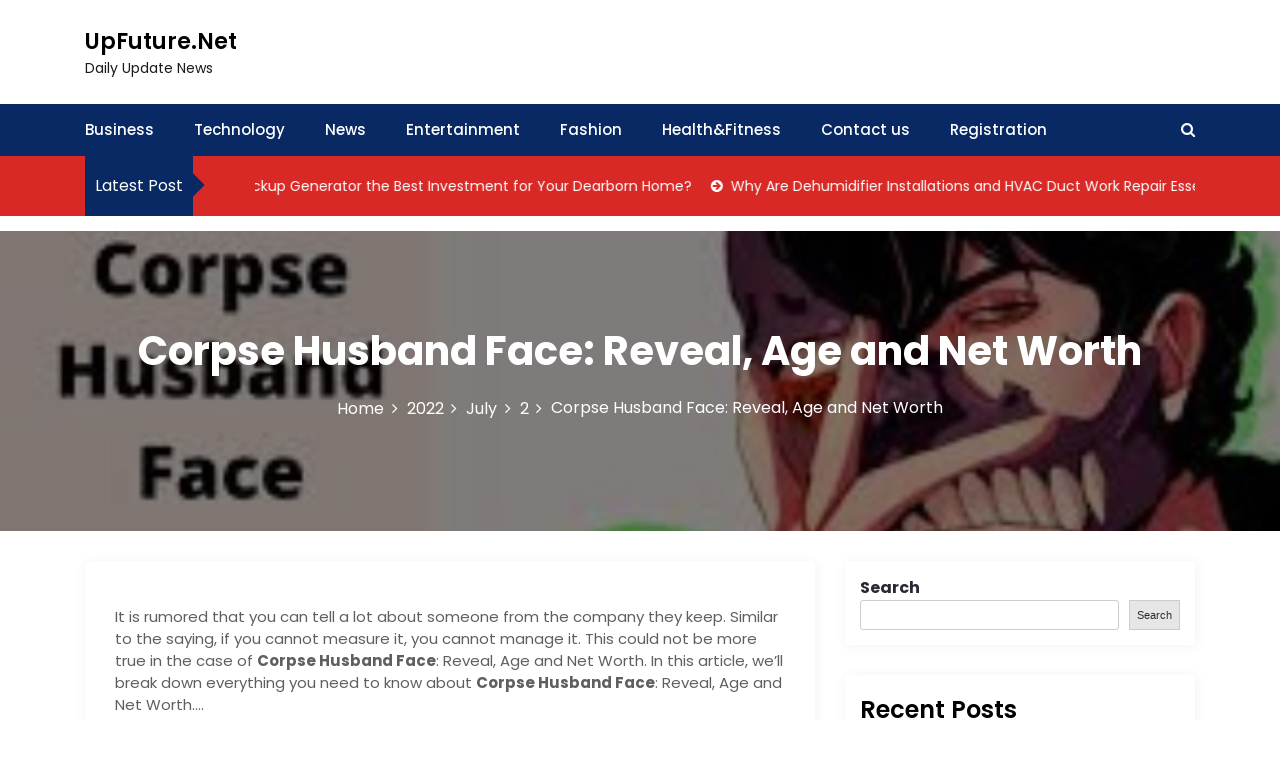

--- FILE ---
content_type: text/html; charset=UTF-8
request_url: https://upfuture.net/2022/07/02/corpse-husband-face-reveal-age-and-net-worth/
body_size: 17821
content:
<!DOCTYPE html>
<html lang="en-US">

<head>
	<meta charset="UTF-8">
	<meta name="viewport" content="width=device-width, initial-scale=1">
	<meta name="UpFuture.Net" content="width=device-width, initial-scale=1">
	<meta description="Daily Update  News" content="width=device-width, initial-scale=1">
	<link rel="profile" href="http://gmpg.org/xfn/11">
	<meta name='robots' content='index, follow, max-image-preview:large, max-snippet:-1, max-video-preview:-1' />

	<!-- This site is optimized with the Yoast SEO plugin v20.10 - https://yoast.com/wordpress/plugins/seo/ -->
	<title>Corpse Husband Face: Reveal, Age and Net Worth</title>
	<meta name="description" content="It is rumored that you can tell a lot about someone from the company they keep. Similar to the saying, if you cannot measure it, you cannot" />
	<link rel="canonical" href="https://upfuture.net/2022/07/02/corpse-husband-face-reveal-age-and-net-worth/" />
	<meta property="og:locale" content="en_US" />
	<meta property="og:type" content="article" />
	<meta property="og:title" content="Corpse Husband Face: Reveal, Age and Net Worth" />
	<meta property="og:description" content="It is rumored that you can tell a lot about someone from the company they keep. Similar to the saying, if you cannot measure it, you cannot" />
	<meta property="og:url" content="https://upfuture.net/2022/07/02/corpse-husband-face-reveal-age-and-net-worth/" />
	<meta property="og:site_name" content="UpFuture.Net" />
	<meta property="article:published_time" content="2022-07-02T07:29:16+00:00" />
	<meta property="og:image" content="http://upfuture.net/wp-content/uploads/2022/07/dailypn.com-3.png" />
	<meta property="og:image:width" content="1200" />
	<meta property="og:image:height" content="628" />
	<meta property="og:image:type" content="image/png" />
	<meta name="author" content="admin" />
	<meta name="twitter:card" content="summary_large_image" />
	<meta name="twitter:label1" content="Written by" />
	<meta name="twitter:data1" content="admin" />
	<meta name="twitter:label2" content="Est. reading time" />
	<meta name="twitter:data2" content="3 minutes" />
	<script type="application/ld+json" class="yoast-schema-graph">{"@context":"https://schema.org","@graph":[{"@type":"WebPage","@id":"https://upfuture.net/2022/07/02/corpse-husband-face-reveal-age-and-net-worth/","url":"https://upfuture.net/2022/07/02/corpse-husband-face-reveal-age-and-net-worth/","name":"Corpse Husband Face: Reveal, Age and Net Worth","isPartOf":{"@id":"https://upfuture.net/#website"},"primaryImageOfPage":{"@id":"https://upfuture.net/2022/07/02/corpse-husband-face-reveal-age-and-net-worth/#primaryimage"},"image":{"@id":"https://upfuture.net/2022/07/02/corpse-husband-face-reveal-age-and-net-worth/#primaryimage"},"thumbnailUrl":"https://upfuture.net/wp-content/uploads/2022/07/dailypn.com-3.png","datePublished":"2022-07-02T07:29:16+00:00","dateModified":"2022-07-02T07:29:16+00:00","author":{"@id":"https://upfuture.net/#/schema/person/d0e463a5291e0977328eeb64bc60c440"},"description":"It is rumored that you can tell a lot about someone from the company they keep. Similar to the saying, if you cannot measure it, you cannot","breadcrumb":{"@id":"https://upfuture.net/2022/07/02/corpse-husband-face-reveal-age-and-net-worth/#breadcrumb"},"inLanguage":"en-US","potentialAction":[{"@type":"ReadAction","target":["https://upfuture.net/2022/07/02/corpse-husband-face-reveal-age-and-net-worth/"]}]},{"@type":"ImageObject","inLanguage":"en-US","@id":"https://upfuture.net/2022/07/02/corpse-husband-face-reveal-age-and-net-worth/#primaryimage","url":"https://upfuture.net/wp-content/uploads/2022/07/dailypn.com-3.png","contentUrl":"https://upfuture.net/wp-content/uploads/2022/07/dailypn.com-3.png","width":1200,"height":628},{"@type":"BreadcrumbList","@id":"https://upfuture.net/2022/07/02/corpse-husband-face-reveal-age-and-net-worth/#breadcrumb","itemListElement":[{"@type":"ListItem","position":1,"name":"Home","item":"https://upfuture.net/"},{"@type":"ListItem","position":2,"name":"Corpse Husband Face: Reveal, Age and Net Worth"}]},{"@type":"WebSite","@id":"https://upfuture.net/#website","url":"https://upfuture.net/","name":"UpFuture.Net","description":"Daily Update  News","potentialAction":[{"@type":"SearchAction","target":{"@type":"EntryPoint","urlTemplate":"https://upfuture.net/?s={search_term_string}"},"query-input":"required name=search_term_string"}],"inLanguage":"en-US"},{"@type":"Person","@id":"https://upfuture.net/#/schema/person/d0e463a5291e0977328eeb64bc60c440","name":"admin","image":{"@type":"ImageObject","inLanguage":"en-US","@id":"https://upfuture.net/#/schema/person/image/","url":"https://secure.gravatar.com/avatar/f3e366e26b57178c799584022ae15769?s=96&d=mm&r=g","contentUrl":"https://secure.gravatar.com/avatar/f3e366e26b57178c799584022ae15769?s=96&d=mm&r=g","caption":"admin"},"sameAs":["https://upfuture.net"],"url":"https://upfuture.net/author/admin/"}]}</script>
	<!-- / Yoast SEO plugin. -->


<link rel='dns-prefetch' href='//www.googletagmanager.com' />
<link rel='dns-prefetch' href='//fonts.googleapis.com' />
<link rel="alternate" type="application/rss+xml" title="UpFuture.Net &raquo; Feed" href="https://upfuture.net/feed/" />
<link rel="alternate" type="application/rss+xml" title="UpFuture.Net &raquo; Comments Feed" href="https://upfuture.net/comments/feed/" />
<link rel="alternate" type="application/rss+xml" title="UpFuture.Net &raquo; Corpse Husband Face: Reveal, Age and Net Worth Comments Feed" href="https://upfuture.net/2022/07/02/corpse-husband-face-reveal-age-and-net-worth/feed/" />
		<!-- This site uses the Google Analytics by MonsterInsights plugin v8.10.0 - Using Analytics tracking - https://www.monsterinsights.com/ -->
		<!-- Note: MonsterInsights is not currently configured on this site. The site owner needs to authenticate with Google Analytics in the MonsterInsights settings panel. -->
					<!-- No UA code set -->
				<!-- / Google Analytics by MonsterInsights -->
		<script type="text/javascript">
/* <![CDATA[ */
window._wpemojiSettings = {"baseUrl":"https:\/\/s.w.org\/images\/core\/emoji\/15.0.3\/72x72\/","ext":".png","svgUrl":"https:\/\/s.w.org\/images\/core\/emoji\/15.0.3\/svg\/","svgExt":".svg","source":{"concatemoji":"https:\/\/upfuture.net\/wp-includes\/js\/wp-emoji-release.min.js?ver=6.5.7"}};
/*! This file is auto-generated */
!function(i,n){var o,s,e;function c(e){try{var t={supportTests:e,timestamp:(new Date).valueOf()};sessionStorage.setItem(o,JSON.stringify(t))}catch(e){}}function p(e,t,n){e.clearRect(0,0,e.canvas.width,e.canvas.height),e.fillText(t,0,0);var t=new Uint32Array(e.getImageData(0,0,e.canvas.width,e.canvas.height).data),r=(e.clearRect(0,0,e.canvas.width,e.canvas.height),e.fillText(n,0,0),new Uint32Array(e.getImageData(0,0,e.canvas.width,e.canvas.height).data));return t.every(function(e,t){return e===r[t]})}function u(e,t,n){switch(t){case"flag":return n(e,"\ud83c\udff3\ufe0f\u200d\u26a7\ufe0f","\ud83c\udff3\ufe0f\u200b\u26a7\ufe0f")?!1:!n(e,"\ud83c\uddfa\ud83c\uddf3","\ud83c\uddfa\u200b\ud83c\uddf3")&&!n(e,"\ud83c\udff4\udb40\udc67\udb40\udc62\udb40\udc65\udb40\udc6e\udb40\udc67\udb40\udc7f","\ud83c\udff4\u200b\udb40\udc67\u200b\udb40\udc62\u200b\udb40\udc65\u200b\udb40\udc6e\u200b\udb40\udc67\u200b\udb40\udc7f");case"emoji":return!n(e,"\ud83d\udc26\u200d\u2b1b","\ud83d\udc26\u200b\u2b1b")}return!1}function f(e,t,n){var r="undefined"!=typeof WorkerGlobalScope&&self instanceof WorkerGlobalScope?new OffscreenCanvas(300,150):i.createElement("canvas"),a=r.getContext("2d",{willReadFrequently:!0}),o=(a.textBaseline="top",a.font="600 32px Arial",{});return e.forEach(function(e){o[e]=t(a,e,n)}),o}function t(e){var t=i.createElement("script");t.src=e,t.defer=!0,i.head.appendChild(t)}"undefined"!=typeof Promise&&(o="wpEmojiSettingsSupports",s=["flag","emoji"],n.supports={everything:!0,everythingExceptFlag:!0},e=new Promise(function(e){i.addEventListener("DOMContentLoaded",e,{once:!0})}),new Promise(function(t){var n=function(){try{var e=JSON.parse(sessionStorage.getItem(o));if("object"==typeof e&&"number"==typeof e.timestamp&&(new Date).valueOf()<e.timestamp+604800&&"object"==typeof e.supportTests)return e.supportTests}catch(e){}return null}();if(!n){if("undefined"!=typeof Worker&&"undefined"!=typeof OffscreenCanvas&&"undefined"!=typeof URL&&URL.createObjectURL&&"undefined"!=typeof Blob)try{var e="postMessage("+f.toString()+"("+[JSON.stringify(s),u.toString(),p.toString()].join(",")+"));",r=new Blob([e],{type:"text/javascript"}),a=new Worker(URL.createObjectURL(r),{name:"wpTestEmojiSupports"});return void(a.onmessage=function(e){c(n=e.data),a.terminate(),t(n)})}catch(e){}c(n=f(s,u,p))}t(n)}).then(function(e){for(var t in e)n.supports[t]=e[t],n.supports.everything=n.supports.everything&&n.supports[t],"flag"!==t&&(n.supports.everythingExceptFlag=n.supports.everythingExceptFlag&&n.supports[t]);n.supports.everythingExceptFlag=n.supports.everythingExceptFlag&&!n.supports.flag,n.DOMReady=!1,n.readyCallback=function(){n.DOMReady=!0}}).then(function(){return e}).then(function(){var e;n.supports.everything||(n.readyCallback(),(e=n.source||{}).concatemoji?t(e.concatemoji):e.wpemoji&&e.twemoji&&(t(e.twemoji),t(e.wpemoji)))}))}((window,document),window._wpemojiSettings);
/* ]]> */
</script>

<style id='wp-emoji-styles-inline-css' type='text/css'>

	img.wp-smiley, img.emoji {
		display: inline !important;
		border: none !important;
		box-shadow: none !important;
		height: 1em !important;
		width: 1em !important;
		margin: 0 0.07em !important;
		vertical-align: -0.1em !important;
		background: none !important;
		padding: 0 !important;
	}
</style>
<link rel='stylesheet' id='wp-block-library-css' href='https://upfuture.net/wp-includes/css/dist/block-library/style.min.css?ver=6.5.7' type='text/css' media='all' />
<style id='wp-block-library-theme-inline-css' type='text/css'>
.wp-block-audio figcaption{color:#555;font-size:13px;text-align:center}.is-dark-theme .wp-block-audio figcaption{color:#ffffffa6}.wp-block-audio{margin:0 0 1em}.wp-block-code{border:1px solid #ccc;border-radius:4px;font-family:Menlo,Consolas,monaco,monospace;padding:.8em 1em}.wp-block-embed figcaption{color:#555;font-size:13px;text-align:center}.is-dark-theme .wp-block-embed figcaption{color:#ffffffa6}.wp-block-embed{margin:0 0 1em}.blocks-gallery-caption{color:#555;font-size:13px;text-align:center}.is-dark-theme .blocks-gallery-caption{color:#ffffffa6}.wp-block-image figcaption{color:#555;font-size:13px;text-align:center}.is-dark-theme .wp-block-image figcaption{color:#ffffffa6}.wp-block-image{margin:0 0 1em}.wp-block-pullquote{border-bottom:4px solid;border-top:4px solid;color:currentColor;margin-bottom:1.75em}.wp-block-pullquote cite,.wp-block-pullquote footer,.wp-block-pullquote__citation{color:currentColor;font-size:.8125em;font-style:normal;text-transform:uppercase}.wp-block-quote{border-left:.25em solid;margin:0 0 1.75em;padding-left:1em}.wp-block-quote cite,.wp-block-quote footer{color:currentColor;font-size:.8125em;font-style:normal;position:relative}.wp-block-quote.has-text-align-right{border-left:none;border-right:.25em solid;padding-left:0;padding-right:1em}.wp-block-quote.has-text-align-center{border:none;padding-left:0}.wp-block-quote.is-large,.wp-block-quote.is-style-large,.wp-block-quote.is-style-plain{border:none}.wp-block-search .wp-block-search__label{font-weight:700}.wp-block-search__button{border:1px solid #ccc;padding:.375em .625em}:where(.wp-block-group.has-background){padding:1.25em 2.375em}.wp-block-separator.has-css-opacity{opacity:.4}.wp-block-separator{border:none;border-bottom:2px solid;margin-left:auto;margin-right:auto}.wp-block-separator.has-alpha-channel-opacity{opacity:1}.wp-block-separator:not(.is-style-wide):not(.is-style-dots){width:100px}.wp-block-separator.has-background:not(.is-style-dots){border-bottom:none;height:1px}.wp-block-separator.has-background:not(.is-style-wide):not(.is-style-dots){height:2px}.wp-block-table{margin:0 0 1em}.wp-block-table td,.wp-block-table th{word-break:normal}.wp-block-table figcaption{color:#555;font-size:13px;text-align:center}.is-dark-theme .wp-block-table figcaption{color:#ffffffa6}.wp-block-video figcaption{color:#555;font-size:13px;text-align:center}.is-dark-theme .wp-block-video figcaption{color:#ffffffa6}.wp-block-video{margin:0 0 1em}.wp-block-template-part.has-background{margin-bottom:0;margin-top:0;padding:1.25em 2.375em}
</style>
<link rel='stylesheet' id='wpforms-gutenberg-form-selector-css' href='https://upfuture.net/wp-content/plugins/wpforms-lite/assets/css/wpforms-full.min.css?ver=1.7.4.2' type='text/css' media='all' />
<style id='classic-theme-styles-inline-css' type='text/css'>
/*! This file is auto-generated */
.wp-block-button__link{color:#fff;background-color:#32373c;border-radius:9999px;box-shadow:none;text-decoration:none;padding:calc(.667em + 2px) calc(1.333em + 2px);font-size:1.125em}.wp-block-file__button{background:#32373c;color:#fff;text-decoration:none}
</style>
<style id='global-styles-inline-css' type='text/css'>
body{--wp--preset--color--black: #000000;--wp--preset--color--cyan-bluish-gray: #abb8c3;--wp--preset--color--white: #ffffff;--wp--preset--color--pale-pink: #f78da7;--wp--preset--color--vivid-red: #cf2e2e;--wp--preset--color--luminous-vivid-orange: #ff6900;--wp--preset--color--luminous-vivid-amber: #fcb900;--wp--preset--color--light-green-cyan: #7bdcb5;--wp--preset--color--vivid-green-cyan: #00d084;--wp--preset--color--pale-cyan-blue: #8ed1fc;--wp--preset--color--vivid-cyan-blue: #0693e3;--wp--preset--color--vivid-purple: #9b51e0;--wp--preset--gradient--vivid-cyan-blue-to-vivid-purple: linear-gradient(135deg,rgba(6,147,227,1) 0%,rgb(155,81,224) 100%);--wp--preset--gradient--light-green-cyan-to-vivid-green-cyan: linear-gradient(135deg,rgb(122,220,180) 0%,rgb(0,208,130) 100%);--wp--preset--gradient--luminous-vivid-amber-to-luminous-vivid-orange: linear-gradient(135deg,rgba(252,185,0,1) 0%,rgba(255,105,0,1) 100%);--wp--preset--gradient--luminous-vivid-orange-to-vivid-red: linear-gradient(135deg,rgba(255,105,0,1) 0%,rgb(207,46,46) 100%);--wp--preset--gradient--very-light-gray-to-cyan-bluish-gray: linear-gradient(135deg,rgb(238,238,238) 0%,rgb(169,184,195) 100%);--wp--preset--gradient--cool-to-warm-spectrum: linear-gradient(135deg,rgb(74,234,220) 0%,rgb(151,120,209) 20%,rgb(207,42,186) 40%,rgb(238,44,130) 60%,rgb(251,105,98) 80%,rgb(254,248,76) 100%);--wp--preset--gradient--blush-light-purple: linear-gradient(135deg,rgb(255,206,236) 0%,rgb(152,150,240) 100%);--wp--preset--gradient--blush-bordeaux: linear-gradient(135deg,rgb(254,205,165) 0%,rgb(254,45,45) 50%,rgb(107,0,62) 100%);--wp--preset--gradient--luminous-dusk: linear-gradient(135deg,rgb(255,203,112) 0%,rgb(199,81,192) 50%,rgb(65,88,208) 100%);--wp--preset--gradient--pale-ocean: linear-gradient(135deg,rgb(255,245,203) 0%,rgb(182,227,212) 50%,rgb(51,167,181) 100%);--wp--preset--gradient--electric-grass: linear-gradient(135deg,rgb(202,248,128) 0%,rgb(113,206,126) 100%);--wp--preset--gradient--midnight: linear-gradient(135deg,rgb(2,3,129) 0%,rgb(40,116,252) 100%);--wp--preset--font-size--small: 13px;--wp--preset--font-size--medium: 20px;--wp--preset--font-size--large: 36px;--wp--preset--font-size--x-large: 42px;--wp--preset--spacing--20: 0.44rem;--wp--preset--spacing--30: 0.67rem;--wp--preset--spacing--40: 1rem;--wp--preset--spacing--50: 1.5rem;--wp--preset--spacing--60: 2.25rem;--wp--preset--spacing--70: 3.38rem;--wp--preset--spacing--80: 5.06rem;--wp--preset--shadow--natural: 6px 6px 9px rgba(0, 0, 0, 0.2);--wp--preset--shadow--deep: 12px 12px 50px rgba(0, 0, 0, 0.4);--wp--preset--shadow--sharp: 6px 6px 0px rgba(0, 0, 0, 0.2);--wp--preset--shadow--outlined: 6px 6px 0px -3px rgba(255, 255, 255, 1), 6px 6px rgba(0, 0, 0, 1);--wp--preset--shadow--crisp: 6px 6px 0px rgba(0, 0, 0, 1);}:where(.is-layout-flex){gap: 0.5em;}:where(.is-layout-grid){gap: 0.5em;}body .is-layout-flex{display: flex;}body .is-layout-flex{flex-wrap: wrap;align-items: center;}body .is-layout-flex > *{margin: 0;}body .is-layout-grid{display: grid;}body .is-layout-grid > *{margin: 0;}:where(.wp-block-columns.is-layout-flex){gap: 2em;}:where(.wp-block-columns.is-layout-grid){gap: 2em;}:where(.wp-block-post-template.is-layout-flex){gap: 1.25em;}:where(.wp-block-post-template.is-layout-grid){gap: 1.25em;}.has-black-color{color: var(--wp--preset--color--black) !important;}.has-cyan-bluish-gray-color{color: var(--wp--preset--color--cyan-bluish-gray) !important;}.has-white-color{color: var(--wp--preset--color--white) !important;}.has-pale-pink-color{color: var(--wp--preset--color--pale-pink) !important;}.has-vivid-red-color{color: var(--wp--preset--color--vivid-red) !important;}.has-luminous-vivid-orange-color{color: var(--wp--preset--color--luminous-vivid-orange) !important;}.has-luminous-vivid-amber-color{color: var(--wp--preset--color--luminous-vivid-amber) !important;}.has-light-green-cyan-color{color: var(--wp--preset--color--light-green-cyan) !important;}.has-vivid-green-cyan-color{color: var(--wp--preset--color--vivid-green-cyan) !important;}.has-pale-cyan-blue-color{color: var(--wp--preset--color--pale-cyan-blue) !important;}.has-vivid-cyan-blue-color{color: var(--wp--preset--color--vivid-cyan-blue) !important;}.has-vivid-purple-color{color: var(--wp--preset--color--vivid-purple) !important;}.has-black-background-color{background-color: var(--wp--preset--color--black) !important;}.has-cyan-bluish-gray-background-color{background-color: var(--wp--preset--color--cyan-bluish-gray) !important;}.has-white-background-color{background-color: var(--wp--preset--color--white) !important;}.has-pale-pink-background-color{background-color: var(--wp--preset--color--pale-pink) !important;}.has-vivid-red-background-color{background-color: var(--wp--preset--color--vivid-red) !important;}.has-luminous-vivid-orange-background-color{background-color: var(--wp--preset--color--luminous-vivid-orange) !important;}.has-luminous-vivid-amber-background-color{background-color: var(--wp--preset--color--luminous-vivid-amber) !important;}.has-light-green-cyan-background-color{background-color: var(--wp--preset--color--light-green-cyan) !important;}.has-vivid-green-cyan-background-color{background-color: var(--wp--preset--color--vivid-green-cyan) !important;}.has-pale-cyan-blue-background-color{background-color: var(--wp--preset--color--pale-cyan-blue) !important;}.has-vivid-cyan-blue-background-color{background-color: var(--wp--preset--color--vivid-cyan-blue) !important;}.has-vivid-purple-background-color{background-color: var(--wp--preset--color--vivid-purple) !important;}.has-black-border-color{border-color: var(--wp--preset--color--black) !important;}.has-cyan-bluish-gray-border-color{border-color: var(--wp--preset--color--cyan-bluish-gray) !important;}.has-white-border-color{border-color: var(--wp--preset--color--white) !important;}.has-pale-pink-border-color{border-color: var(--wp--preset--color--pale-pink) !important;}.has-vivid-red-border-color{border-color: var(--wp--preset--color--vivid-red) !important;}.has-luminous-vivid-orange-border-color{border-color: var(--wp--preset--color--luminous-vivid-orange) !important;}.has-luminous-vivid-amber-border-color{border-color: var(--wp--preset--color--luminous-vivid-amber) !important;}.has-light-green-cyan-border-color{border-color: var(--wp--preset--color--light-green-cyan) !important;}.has-vivid-green-cyan-border-color{border-color: var(--wp--preset--color--vivid-green-cyan) !important;}.has-pale-cyan-blue-border-color{border-color: var(--wp--preset--color--pale-cyan-blue) !important;}.has-vivid-cyan-blue-border-color{border-color: var(--wp--preset--color--vivid-cyan-blue) !important;}.has-vivid-purple-border-color{border-color: var(--wp--preset--color--vivid-purple) !important;}.has-vivid-cyan-blue-to-vivid-purple-gradient-background{background: var(--wp--preset--gradient--vivid-cyan-blue-to-vivid-purple) !important;}.has-light-green-cyan-to-vivid-green-cyan-gradient-background{background: var(--wp--preset--gradient--light-green-cyan-to-vivid-green-cyan) !important;}.has-luminous-vivid-amber-to-luminous-vivid-orange-gradient-background{background: var(--wp--preset--gradient--luminous-vivid-amber-to-luminous-vivid-orange) !important;}.has-luminous-vivid-orange-to-vivid-red-gradient-background{background: var(--wp--preset--gradient--luminous-vivid-orange-to-vivid-red) !important;}.has-very-light-gray-to-cyan-bluish-gray-gradient-background{background: var(--wp--preset--gradient--very-light-gray-to-cyan-bluish-gray) !important;}.has-cool-to-warm-spectrum-gradient-background{background: var(--wp--preset--gradient--cool-to-warm-spectrum) !important;}.has-blush-light-purple-gradient-background{background: var(--wp--preset--gradient--blush-light-purple) !important;}.has-blush-bordeaux-gradient-background{background: var(--wp--preset--gradient--blush-bordeaux) !important;}.has-luminous-dusk-gradient-background{background: var(--wp--preset--gradient--luminous-dusk) !important;}.has-pale-ocean-gradient-background{background: var(--wp--preset--gradient--pale-ocean) !important;}.has-electric-grass-gradient-background{background: var(--wp--preset--gradient--electric-grass) !important;}.has-midnight-gradient-background{background: var(--wp--preset--gradient--midnight) !important;}.has-small-font-size{font-size: var(--wp--preset--font-size--small) !important;}.has-medium-font-size{font-size: var(--wp--preset--font-size--medium) !important;}.has-large-font-size{font-size: var(--wp--preset--font-size--large) !important;}.has-x-large-font-size{font-size: var(--wp--preset--font-size--x-large) !important;}
.wp-block-navigation a:where(:not(.wp-element-button)){color: inherit;}
:where(.wp-block-post-template.is-layout-flex){gap: 1.25em;}:where(.wp-block-post-template.is-layout-grid){gap: 1.25em;}
:where(.wp-block-columns.is-layout-flex){gap: 2em;}:where(.wp-block-columns.is-layout-grid){gap: 2em;}
.wp-block-pullquote{font-size: 1.5em;line-height: 1.6;}
</style>
<link rel='stylesheet' id='newslist-mag-css' href='https://upfuture.net/wp-content/themes/newslist/style.css?ver=1.0' type='text/css' media='all' />
<link rel='stylesheet' id='main-style-css' href='https://upfuture.net/wp-content/themes/newslist-mag/style.css' type='text/css' media='all' />
<link rel='stylesheet' id='bootstrap-css' href='https://upfuture.net/wp-content/themes/newslist/assets/css/vendor/bootstrap/bootstrap.css?ver=4.3.1' type='text/css' media='all' />
<link rel='stylesheet' id='font-awesome-css' href='https://upfuture.net/wp-content/themes/newslist/assets/css/vendor/font-awesome/css/font-awesome.css?ver=4.7.0' type='text/css' media='all' />
<link rel='stylesheet' id='google-font-css' href='//fonts.googleapis.com/css?family=Poppins:400,500,600,700,800' type='text/css' media='all' />
<link rel='stylesheet' id='block-style-css' href='https://upfuture.net/wp-content/themes/newslist/assets/css/blocks.css' type='text/css' media='all' />
<link rel='stylesheet' id='slick-style-css' href='https://upfuture.net/wp-content/themes/newslist/assets/css/vendor/slick.css' type='text/css' media='all' />
<link rel='stylesheet' id='theme-style-css' href='https://upfuture.net/wp-content/themes/newslist/assets/css/main.css' type='text/css' media='all' />
<script type="text/javascript" src="https://upfuture.net/wp-includes/js/jquery/jquery.min.js?ver=3.7.1" id="jquery-core-js"></script>
<script type="text/javascript" src="https://upfuture.net/wp-includes/js/jquery/jquery-migrate.min.js?ver=3.4.1" id="jquery-migrate-js"></script>

<!-- Google Analytics snippet added by Site Kit -->
<script type="text/javascript" src="https://www.googletagmanager.com/gtag/js?id=UA-233582965-1" id="google_gtagjs-js" async></script>
<script type="text/javascript" id="google_gtagjs-js-after">
/* <![CDATA[ */
window.dataLayer = window.dataLayer || [];function gtag(){dataLayer.push(arguments);}
gtag('set', 'linker', {"domains":["upfuture.net"]} );
gtag("js", new Date());
gtag("set", "developer_id.dZTNiMT", true);
gtag("config", "UA-233582965-1", {"anonymize_ip":true});
gtag("config", "G-6KYFGV4RH8");
/* ]]> */
</script>

<!-- End Google Analytics snippet added by Site Kit -->
<link rel="https://api.w.org/" href="https://upfuture.net/wp-json/" /><link rel="alternate" type="application/json" href="https://upfuture.net/wp-json/wp/v2/posts/164" /><link rel="EditURI" type="application/rsd+xml" title="RSD" href="https://upfuture.net/xmlrpc.php?rsd" />
<meta name="generator" content="WordPress 6.5.7" />
<link rel='shortlink' href='https://upfuture.net/?p=164' />
<link rel="alternate" type="application/json+oembed" href="https://upfuture.net/wp-json/oembed/1.0/embed?url=https%3A%2F%2Fupfuture.net%2F2022%2F07%2F02%2Fcorpse-husband-face-reveal-age-and-net-worth%2F" />
<link rel="alternate" type="text/xml+oembed" href="https://upfuture.net/wp-json/oembed/1.0/embed?url=https%3A%2F%2Fupfuture.net%2F2022%2F07%2F02%2Fcorpse-husband-face-reveal-age-and-net-worth%2F&#038;format=xml" />
<link rel="preconnect" href="https://cdnjs.cloudflare.com"><meta name="generator" content="Site Kit by Google 1.77.0" /><style type="text/css" media="all" id="newslist-styles">
	.newlist-tag-wrapper{
background-color: #e5e5e5;}
.newslist-latest-post-wrapper, .newslist-latest-post-wrapper .newslist-latest-post-inner{
background-color: #d82926;}
body .newslist-latest-post-wrapper .newslist-latest-post-inner .newslist-latest-post-slider a{
color: #ffffff;}
body .newslist-latest-post-wrapper .newslist-latest-post-inner .newslist-latest-post-slider a:hover{
color: #4169e1;}
body .newslist-latest-post-wrapper{
margin-top: 0px;margin-bottom: 15px;margin-right: 0px;margin-left: 0px;}
.newslist-navigation-n-options, span.newsline-time,  .newslist-latest-post-wrapper .newslist-latest-post-inner 
			.newslist-latest-post, .newslist-latest-post-wrapper .newslist-latest-post-inner .newslist-latest-post .newslist-latest-post-title span:before,
			.newslist-header-wrapper .newslist-header-top .newslist-time-wrapper .newslist-digital-clock-wrapper span.newslist-time, 
			.newslist-social-menu ul a:before, .widget-area .widget h2.widget-title:before,
			.newslist-time-wrapper .newslist-digital-clock-wrapper span.newslist-time, .newslist-you-missed .newslist-you-missed-title h2,
			.slick-slider .newslist-arrow-prev, .slick-slider .newslist-arrow-next, .comment-respond .comment-form input[type="submit"], .newslist-navigation-n-options, span.newslist-time, .newslist-latest-post-wrapper .newslist-latest-post-inner .newslist-latest-post,
			.newslist-latest-post-wrapper .newslist-latest-post-inner .newslist-latest-post .newslist-latest-post-title span:before, 
			.newslist-header-wrapper .newslist-header-top .newslist-time-wrapper .newslist-digital-clock-wrapper span.newslist-time, 
			.newslist-social-menu ul a:before, .widget-area .widget h2.widget-title:before,
			.newslist-time-wrapper .newslist-digital-clock-wrapper span.newslist-time, .newslist-you-missed .newslist-you-missed-title h2,
			.slick-slider .newslist-arrow-prev, .slick-slider .newslist-arrow-next, 
			.comment-respond .comment-form input[type="submit, .newslist-btns-wrapper .newslist-woocommerce-cart .cart-icon span"], .newslist-main-menu > ul li ul, .newslist-main-menu div > ul li ul{
background-color: #082964;}
#infinite-handle span, .newslist-main-menu > ul li a, .newslist-main-menu div > ul li a, .newslist-btns-wrapper .newslist-woocommerce-cart .cart-icon{
color: #fff;}
a.cart-icon span{
background: #fff;}
.product-with-slider .newslist-arrow svg, .product-with-slider .newslist-arrow svg:hover{
fill: #082964;}
.newslist-post .entry-content-stat + a:hover, .newslist-bottom-header-wrapper .newslist-header-icons .newslist-search-icon, .pagination .nav-links > *, ul.wc-block-grid__products li.wc-block-grid__product del span.woocommerce-Price-amount.amount, .woocommerce ul.products li.product a.woocommerce-LoopProduct-link del span.woocommerce-Price-amount.amount, ul.wc-block-grid__products li.wc-block-grid__product del, .woocommerce ul.products li.product .star-rating, ul.wc-block-grid__products li.wc-block-grid__product .wc-block-grid__product-title a:hover, .single-product .product .entry-summary .product_meta > span a, .single-product .stars a, .single-product .star-rating span::before, .wc-block-grid__product-rating .wc-block-grid__product-rating__stars span:before, .single-product .product .entry-summary .star-rating span::before, .single-product .product .entry-summary a.woocommerce-review-link, .woocommerce .star-rating, .woocommerce del, li.wc-layered-nav-rating a, .woocommerce ul.products li.product-category.product h2 mark.count, a.cart-icon, a.cart-icon:visited{
color: #082964;}
.pagination .nav-links > *, .newslist-post.sticky, .newslist-you-missed .newslist-you-missed-title{
border-color: #082964;}
.pagination .nav-links > *, .newslist-post.sticky{
border-color: #082964;}
.newlist-tag-wrapper .newslist-tag-inner .newlist-tag-list li a, 
			.post .post-categories li a, .wp-block-tag-cloud a, 
			.newlist-tag-wrapper .newslist-tag-inner .newslist-tag .newlist-tag-list li a, .post-categories li a,
			.newslist-time-wrapper .newslist-digital-clock-wrapper span.newslist-time{
background-color: #0047c4;}
.newlist-tag-wrapper .newslist-tag-inner .newlist-tag-list li a:hover, 
			.newlist-tag-wrapper .newslist-tag-inner .newslist-tag .newlist-tag-list li a:hover, 
			.post-categories li a:hover, .slick-slider .newslist-arrow-prev:hover svg, .slick-slider .newslist-arrow-next:hover, 
			.newslist-time-wrapper .newslist-digital-clock-wrapper span.newslist-time:hover, .wp-block-tag-cloud a:hover{
background-color: #0047c4;}
.newlist-tag-wrapper .newslist-tag-inner .newlist-tag-list li a, 
			.post .post-categories li a, .wp-block-tag-cloud a, 
			.newlist-tag-wrapper .newslist-tag-inner .newslist-tag .newlist-tag-list li a, .post-categories li a, 
			.newslist-time-wrapper .newslist-digital-clock-wrapper span.newslist-time{
color: #ffffff;}
.site-branding .site-title, .site-branding .site-description, .site-title a{
font-family: Poppins, sans-serif;}
body{
font-family: Poppins, sans-serif;}
h1, h2, h3, h4, h5, h6, h1 a, h2 a, h3 a, h4 a, h5 a, h6 a{
font-family: Poppins, sans-serif;}
body, body p, body div, .woocommerce-Tabs-panel, div#tab-description, .woocommerce-tabs.wc-tabs-wrapper{
color: #5f5f5f;}
.newslist-main-menu > ul > li > a, .newslist-search-icons, .newslist-search-icons:visited, .newslist-btns-wrapper .newslist-woocommerce-cart .cart-icon i{
color: #fff;}
body a, body a:visited, .newslist-post .post-title a, 
			.newslist-latest-post-wrapper .newslist-latest-post-inner .newslist-latest-post-slider a{
color: #222222;}
body a:hover, .newslist-post .post-title a:hover,  .site-branding .site-title a:hover, 
			.post-content-wrap p > a:hover, .newslist-post .newslist-comments a:hover, 
			.footer-bottom-section .credit-link a:hover, .footer-widget ul li a:hover, .footer-widget a:hover,
			.wrap-breadcrumb ul li a:hover, .wrap-breadcrumb ul li a span:hover, #secondary .widget a:hover,
			#secondary .widget ul li a:hover, .newslist-latest-post-wrapper .newslist-latest-post-inner .newslist-latest-post-slider a:hover,
			.wp-block-tag-cloud a:hover, .post-navigation .nav-links > div a:hover span, body a:hover, .newslist-btns-wrapper .newslist-woocommerce-cart .cart-icon i:hover{
color: #dd3333;}
#secondary .widget-title, .sidebar-order aside section h2{
color: #000000;}
#secondary .widget, #secondary .widget a, #secondary .widget ul li a, .wp-block-calendar table caption, .wp-block-calendar table tbody{
color: #282835;}
.footer-widget .widget-title, .footer-widget .footer-widget-wrapper section .widget-title,
			.footer-widget .footer-widget-wrapper section h2{
color: #fff;}
.footer-top-section{
background-color: #28292a;}
.footer-bottom-section{
background-color: #0c0808;}
.footer-widget, .footer-widget p, .footer-widget span, .footer-widget ul li a,  
			#calendar_wrap #wp-calendar th, #calendar_wrap td, #calendar_wrap caption, #calendar_wrap td a, 
			.footer-widget ul li, .footer-widget .footer-widget-wrapper section p, .footer-top-section .wp-block-calendar table caption, .footer-top-section .wp-block-calendar table tbody{
color: #a8a8a8;}
.footer-bottom-section span, .footer-bottom-section .credit-link{
color: #ffffff;}
.newslist-inner-banner-wrapper:after{
background-color: rgba(0, 0, 0, 0.49);}
.newslist-inner-banner-wrapper .newslist-inner-banner .entry-title{
color: #ffffff;}
.wrap-breadcrumb ul.trail-items li a:after{
content: "\f105";}
.wrap-breadcrumb ul li a, .wrap-breadcrumb ul li span, .taxonomy-description p{
color: #ffffff;}
body, .footer-bottom-section a, .footer-bottom-section span{
font-size: 15px;}
.newslist-post .post-title a{
font-size: 21px;}
.newslist-main-menu > ul > li > a{
font-size: 15px;}
.footer-widget .widget-title, #secondary .widget-title{
font-size: 18px;}
.footer-widget, .footer-widget p, .footer-widget span, .footer-widget ul li a, #secondary, #secondary li , #secondary li a, #secondary p {
font-size: 16px;}
.newslist-inner-banner-wrapper .newslist-inner-banner .entry-title{
font-size: 40px;}
.newslist-inner-banner-wrapper{
min-height: 300px;}
.wrap-breadcrumb ul li a, .wrap-breadcrumb ul li span, .wrap-breadcrumb ul.trail-items li a:after{
font-size: 16px;}
.site-branding .site-title{
font-size: 22px;}
.site-branding .site-description{
font-size: 14px;}
.site-branding img{
max-width: 200px !important;}
.container{
max-width: 1140px !important;}
@media ( max-width: 992px ) {
		body .newslist-latest-post-wrapper{
margin-top: 0px;margin-bottom: 15px;margin-right: 0px;margin-left: 0px;}
body, .footer-bottom-section a, .footer-bottom-section span{
font-size: 15px;}
.newslist-post .post-title a{
font-size: 21px;}
.newslist-main-menu > ul > li > a{
font-size: 15px;}
.footer-widget .widget-title, #secondary .widget-title{
font-size: 18px;}
.footer-widget, .footer-widget p, .footer-widget span, .footer-widget ul li a, #secondary, #secondary li , #secondary li a, #secondary p {
font-size: 16px;}
.newslist-inner-banner-wrapper .newslist-inner-banner .entry-title{
font-size: 32px;}
.newslist-inner-banner-wrapper{
min-height: 300px;}
.wrap-breadcrumb ul li a, .wrap-breadcrumb ul li span, .wrap-breadcrumb ul.trail-items li a:after{
font-size: 16px;}
.site-branding .site-title{
font-size: 22px;}
.site-branding .site-description{
font-size: 14px;}
.site-branding img{
max-width: 200px !important;}
	}

	@media ( max-width: 767px ) {
		body .newslist-latest-post-wrapper{
margin-top: 0px;margin-bottom: 15px;margin-right: 0px;margin-left: 0px;}
body, .footer-bottom-section a, .footer-bottom-section span{
font-size: 15px;}
.newslist-post .post-title a{
font-size: 21px;}
.newslist-main-menu > ul > li > a{
font-size: 15px;}
.footer-widget .widget-title, #secondary .widget-title{
font-size: 18px;}
.footer-widget, .footer-widget p, .footer-widget span, .footer-widget ul li a, #secondary, #secondary li , #secondary li a, #secondary p {
font-size: 16px;}
.newslist-inner-banner-wrapper .newslist-inner-banner .entry-title{
font-size: 32px;}
.newslist-inner-banner-wrapper{
min-height: 300px;}
.wrap-breadcrumb ul li a, .wrap-breadcrumb ul li span, .wrap-breadcrumb ul.trail-items li a:after{
font-size: 16px;}
.site-branding .site-title{
font-size: 22px;}
.site-branding .site-description{
font-size: 14px;}
.site-branding img{
max-width: 200px !important;}
	}
</style>
</head>

<body itemtype='https://schema.org/Blog' itemscope='itemscope' class="post-template-default single single-post postid-164 single-format-standard newslist-right-sidebar newslist-post-one">
					<a class="skip-link screen-reader-text" href="#content">
				Skip to content			</a>
						<header id="masthead" itemtype='https://schema.org/WPHeader' itemscope='itemscope' role='banner'  class="newslist-site-header">
			<div class="newslist-header-wrapper">
	<div class="container">
		<section class="newslist-header-top image-both-side">
			
			<div class="site-branding">
				<div>
										<div>
													<p class="site-title"><a href="https://upfuture.net/" rel="home">UpFuture.Net</a></p>
														<p class="site-description">Daily Update  News</p>
											</div>
				</div>
			</div>

					</section>
	</div>
</div>
<div class="newslist-navigation-n-options">
	<div class="container">
		<div class="newslist-header-bottom">
			<div class="newslist-navigation-n-options">
				<nav class="newslist-main-menu" id="site-navigation">
					<ul id="primary-menu" class="navigation clearfix"><li id="menu-item-22" class="menu-item menu-item-type-taxonomy menu-item-object-category menu-item-22"><a href="https://upfuture.net/category/business/">Business</a></li>
<li id="menu-item-30" class="menu-item menu-item-type-taxonomy menu-item-object-category menu-item-30"><a href="https://upfuture.net/category/technology/">Technology</a></li>
<li id="menu-item-29" class="menu-item menu-item-type-taxonomy menu-item-object-category current-post-ancestor current-menu-parent current-post-parent menu-item-29"><a href="https://upfuture.net/category/news/">News</a></li>
<li id="menu-item-24" class="menu-item menu-item-type-taxonomy menu-item-object-category menu-item-24"><a href="https://upfuture.net/category/entertainment/">Entertainment</a></li>
<li id="menu-item-25" class="menu-item menu-item-type-taxonomy menu-item-object-category menu-item-25"><a href="https://upfuture.net/category/fashion/">Fashion</a></li>
<li id="menu-item-27" class="menu-item menu-item-type-taxonomy menu-item-object-category menu-item-27"><a href="https://upfuture.net/category/health/">Health&amp;Fitness</a></li>
<li id="menu-item-36" class="menu-item menu-item-type-taxonomy menu-item-object-category menu-item-36"><a href="https://upfuture.net/category/contact-us/">Contact us</a></li>
<li id="menu-item-5158" class="menu-item menu-item-type-post_type menu-item-object-page menu-item-5158"><a href="https://upfuture.net/registration/">Registration</a></li>
</ul>				</nav>
			</div>
			<div class="newslist-header-right">	
				<div class="newslist-header-social">
					<div class="newslist-social-link-header newslist-social-menu">
											</div>
				</div>
				<div class="newslist-btns-wrapper">			
					        <div class="newslist-header-icons">
            <a href="#" class="newslist-search-icons newslist-toggle-search">
                <i class="fa fa-search"></i>
            </a>
        </div>
            <button class="menu-toggler" id="menu-icon">
            <span></span>
            <span></span>
            <span></span>
            <span></span>
            <span class="screen-reader-text"> Menu Icon</span>
        </button>
    				</div> 
				<div class="newslist-header-search">
					<button class="circular-focus screen-reader-text" data-goto=".newslist-header-search .newslist-toggle-search">
					<span class="screen-reader-text">  </span>
						Circular focus					</button>
					<form role="search" method="get" class="search-form" action="https://upfuture.net/">
	<label>
		<span class="screen-reader-text">Search for:</span>
		<input type="search" class="search-field" placeholder="Search..." value="" name="s" />
	</label>
	<button type="submit" class="search-submit">
		<span class="screen-reader-text">
			Search		</span>
		<i class="fa fa-search"></i>
	</button>
</form>					<button type="button" class="close newslist-toggle-search">
						<i class="fa fa-times" aria-hidden="true"></i>
					</button>
					<button class="circular-focus screen-reader-text" data-goto=".newslist-header-search .search-field">
						Circular focus					</button>
				</div>
			<div>	
		</div>
	</div>
</div>
			</header>
		<section class = "newslist-latest-post-wrapper">
    <div class="container">
        <div class="newslist-latest-post-inner">
            <div class="newslist-latest-post">
                <h2 class="newslist-latest-post-title">
                    Latest Post                    <span></span>
                </h2>
            </div>
            <div class="newslist-latest-post-slider">
                                                        <a href="https://upfuture.net/2026/01/15/why-is-a-backup-generator-the-best-investment-for-your-dearborn-home/">
                        Why Is a Backup Generator the Best Investment for Your Dearborn Home?</a>
                                            <a href="https://upfuture.net/2026/01/14/why-are-dehumidifier-installations-and-hvac-duct-work-repair-essential-for-charlotte-homes/">
                        Why Are Dehumidifier Installations and HVAC Duct Work Repair Essential for Charlotte Homes?</a>
                                    		
            </div>
        </div>
    </div>
</section><div class="banner-content-center banner-background-scroll newslist-inner-banner-wrapper" style="background-image: url( https://upfuture.net/wp-content/uploads/2022/07/dailypn.com-3.png )">
	<div class="container">
					<div class="newslist-inner-banner">
				<header class="entry-header">
					<h1 class="entry-title">Corpse Husband Face: Reveal, Age and Net Worth</h1>				</header><!-- .entry-header -->
			</div>
							<div id="newslist-breadcrumb" class="wrapper wrap-breadcrumb">
					<div role="navigation" aria-label="Breadcrumbs" class="breadcrumb-trail breadcrumbs"><ul class="trail-items"><li class="trail-item trail-begin"><a href="https://upfuture.net" rel="home"><span>Home</span></a></li><li class="trail-item"><a href="https://upfuture.net/2022/"><span>2022</span></a></li><li class="trail-item"><a href="https://upfuture.net/2022/07/"><span>July</span></a></li><li class="trail-item"><a href="https://upfuture.net/2022/07/02/"><span>2</span></a></li><li class="trail-item trail-end"><span>Corpse Husband Face: Reveal, Age and Net Worth</span></li></ul></div>				</div><!-- #breadcrumb -->
				</div>
</div><div id="content" class="site-content">
	<div class="container">
		<div class="row">
			<div class="col-lg-8 content-order">
				<div id="primary" class="content-area">
					<main id="main" class="post-main-content" role="main">
													<article itemtype='https://schema.org/CreativeWork' itemscope='itemscope' class="newslist-post" id="post-164" class="post-164 post type-post status-publish format-standard has-post-thumbnail hentry category-news">
								<div class="entry-content">
									<div class="post-content"><p>It is rumored that you can tell a lot about someone from the company they keep. Similar to the saying, if you cannot measure it, you cannot manage it. This could not be more true in the case of <strong>Corpse Husband Face</strong>: Reveal, Age and Net Worth. In this article, we’ll break down everything you need to know about <strong>Corpse Husband Face</strong>: Reveal, Age and Net Worth….</p>
<h2><strong>Who is Corpse Husband Face: Reveal?</strong></h2>
<p>To get the ball rolling, we should talk about the name <strong>Corpse Husband Face</strong>: Reveal. This name could not be more literal. It almost feels like it was made up by someone as a joke. It’s like a comedic reality show. In fact, this name is very fitting for the podcast. The podcast is about the behind the scenes of the makeup you see on your favorite celebrities.</p>
<h2><strong>Corpse Husband Face: Reveal Age</strong></h2>
<p>Speaking of the makeup behind the scenes, the most glaring question on everyone’s mind is how old is<strong> Corpse Husband Face: Reveal</strong>? As far as we could find, Corpse Husband Face: Reveal is in their late 30’s. There is not much information on Corpse Husband Face: Reveal’s background. The most we could find is that they might be British. They might not be, but we thought it might be worth mentioning. This makes a lot of sense given their accent.</p>
<h2><strong>Corpse Husband Face Net Worth</strong></h2>
<p>Speaking of the net worth, we should take a look at the financial situation of <strong>Corpse Husband Face</strong>: Reveal. Like most people in the entertainment industry, we imagine their finances are a little tight. Being a celebrity makeup artist is a great job to have. Unfortunately, it does not pay as much as many would think. The average makeup artist makes about $41,000 USD a year. This is a decent chunk of change, but not enough to retire on. While there is no published information on the net worth of Corpse Husband Face: Reveal, we can assume it is pretty low.</p>
<h2><strong>Is Corpse Husband Face male or female?</strong></h2>
<p>Now that we have taken a look at the finances of <strong>Corpse Husband Face</strong>: Reveal, let’s dive into the obvious question: Is <strong>Corpse Husband Face</strong>: Reveal male or female? If you know anything about the internet, you know that people love to debate the gender of celebrities. It is a fun past time that can get ridiculous and distracting at times. In this case, we should probably say that it does not matter.</p>
<h2><strong>Summing up</strong></h2>
<p>Now that we have taken a look at the finances of <strong>Corpse Husband Face</strong>: Reveal, let’s dive into the obvious question: Is <strong>Corpse Husband Face</strong>: Reveal male or female? If you know anything about the internet, you know that people love to debate the gender of celebrities. It is a fun past time that can get ridiculous and distracting at times. In this case, we should probably say that it does not matter. If you want to keep track of what’s going on in the world of celebrity makeup, then be sure to check out <strong>Corpse Husband Face</strong>: Reveal. There are plenty of interesting tidbits and stories that you won’t hear anywhere else. You will learn a lot about the world of celebrity makeup, and you can follow along with these famous celebrities as they take their makeup to the next level.</p>
</div>
			<div class="entry-meta 
			single">
			<div class="author-image">
						<a class="url fn n" href="https://upfuture.net/author/admin/">
								<img src="https://secure.gravatar.com/avatar/f3e366e26b57178c799584022ae15769?s=40&amp;d=mm&amp;r=g">
						</a>
					</div>							<div class="author-info">
					<span class="posted-on">
						On 
						<a href="https://upfuture.net/2022/07/02/" rel="bookmark">
							<time class="entry-date published" datetime="2022-07-02T07:29:16+00:00">July 2, 2022</time>
						</a>
					</span><span class="author-text">
						By 
					</span>
					<a class="url fn n" href="https://upfuture.net/author/admin/"
						<span class="author ">
							admin
						</span>
					</a>				</div>
					</div>
									
								</div><!-- .entry-content -->
							</article><!-- #post-164 -->
							<div class="newslist-sidebar-inner-box">
								
	<nav class="navigation post-navigation" aria-label="Posts">
		<h2 class="screen-reader-text">Post navigation</h2>
		<div class="nav-links"><div class="nav-previous"><a href="https://upfuture.net/2022/07/02/who-is-katiana-kay-wiki-biography-net-worth-age-height-parents-boyfriend/" rel="prev"><span class="screen-reader-text">Previous Post</span><span class="nav-title">Who is Katiana Kay? Wiki, Biography, Net Worth, Age, Height Parents &#038; Boyfriend</span></a></div><div class="nav-next"><a href="https://upfuture.net/2022/07/03/6-reasons-why-you-should-follow-tyson-jones-on-crackstreams/" rel="next"><span class="screen-reader-text">Next Post</span><span class="nav-title">6 Reasons Why You Should Follow Tyson Jones on Crackstreams</span></a></div></div>
	</nav>							</div>
							<div class="newslist-sidebar-inner-box">						
								
<div id="comments" class="comments-area">

		<div id="respond" class="comment-respond">
		<h3 id="reply-title" class="comment-reply-title">Leave a Reply <small><a rel="nofollow" id="cancel-comment-reply-link" href="/2022/07/02/corpse-husband-face-reveal-age-and-net-worth/#respond" style="display:none;">Cancel reply</a></small></h3><form action="https://upfuture.net/wp-comments-post.php" method="post" id="commentform" class="comment-form"><p class="comment-notes"><span id="email-notes">Your email address will not be published.</span> <span class="required-field-message">Required fields are marked <span class="required">*</span></span></p><p class="comment-form-comment"><label for="comment">Comment <span class="required">*</span></label> <textarea id="comment" name="comment" cols="45" rows="8" maxlength="65525" required="required"></textarea></p><p class="comment-form-author"><label for="author">Name <span class="required">*</span></label> <input id="author" name="author" type="text" value="" size="30" maxlength="245" autocomplete="name" required="required" /></p>
<p class="comment-form-email"><label for="email">Email <span class="required">*</span></label> <input id="email" name="email" type="text" value="" size="30" maxlength="100" aria-describedby="email-notes" autocomplete="email" required="required" /></p>
<p class="comment-form-url"><label for="url">Website</label> <input id="url" name="url" type="text" value="" size="30" maxlength="200" autocomplete="url" /></p>
<p class="comment-form-cookies-consent"><input id="wp-comment-cookies-consent" name="wp-comment-cookies-consent" type="checkbox" value="yes" /> <label for="wp-comment-cookies-consent">Save my name, email, and website in this browser for the next time I comment.</label></p>
<p class="form-submit"><input name="submit" type="submit" id="submit" class="submit" value="Post Comment" /> <input type='hidden' name='comment_post_ID' value='164' id='comment_post_ID' />
<input type='hidden' name='comment_parent' id='comment_parent' value='0' />
</p></form>	</div><!-- #respond -->
	
</div><!-- #comments -->							</div>
							<div class="newslist-sidebar-inner-box">
								            <h2 class="newslist-related-post-title">
                Related Post            </h2>
            <div class="newslist-related-post-inner">
                    <article class="newslist-related-post">
                    <div class="newslist-related-image">
                <a href="https://upfuture.net/2025/09/06/btcc-navigating-the-highs-and-lows-of-crypto-trading/">
                    <img src="https://upfuture.net/wp-content/themes/newslist/assets/img/default-image.jpg " alt="">
                </a>
            </div> 
                <div class="newslist-related-entry">
            <div class="posted-on">
                September 6, 2025            </div>
            <ul class="post-categories">
	<li><a href="https://upfuture.net/category/news/" rel="category tag">News</a></li></ul>            <h2 class="entry-title">
                <a href="https://upfuture.net/2025/09/06/btcc-navigating-the-highs-and-lows-of-crypto-trading/">
                    BTCC: Navigating the Highs and Lows of Crypto Trading                </a>
            </h2>
        </div>             
    </article>    <article class="newslist-related-post">
                    <div class="newslist-related-image">
                <a href="https://upfuture.net/2024/10/03/why-you-need-a-workers-compensation-attorney-in-lowell-ma-how-to-protect-your-rights-after-a-workplace-injury/">
                    <img src="https://upfuture.net/wp-content/uploads/2024/10/2.jpeg " alt="workers compensation Attorney Lowell MA">
                </a>
            </div> 
                <div class="newslist-related-entry">
            <div class="posted-on">
                October 3, 2024            </div>
            <ul class="post-categories">
	<li><a href="https://upfuture.net/category/news/" rel="category tag">News</a></li></ul>            <h2 class="entry-title">
                <a href="https://upfuture.net/2024/10/03/why-you-need-a-workers-compensation-attorney-in-lowell-ma-how-to-protect-your-rights-after-a-workplace-injury/">
                    Why You Need a Workers Compensation Attorney in Lowell, MA: How to Protect Your Rights After a Workplace Injury                </a>
            </h2>
        </div>             
    </article>    <article class="newslist-related-post">
                    <div class="newslist-related-image">
                <a href="https://upfuture.net/2024/09/21/navigating-law-group-reviews-your-guide-to-finding-the-right-legal-help/">
                    <img src="https://upfuture.net/wp-content/uploads/2024/09/10-2.jpg " alt="law group reviews">
                </a>
            </div> 
                <div class="newslist-related-entry">
            <div class="posted-on">
                September 21, 2024            </div>
            <ul class="post-categories">
	<li><a href="https://upfuture.net/category/news/" rel="category tag">News</a></li></ul>            <h2 class="entry-title">
                <a href="https://upfuture.net/2024/09/21/navigating-law-group-reviews-your-guide-to-finding-the-right-legal-help/">
                    Navigating Law Group Reviews: Your Guide to Finding the Right Legal Help                </a>
            </h2>
        </div>             
    </article> 
            </div>
            							</div>
											</main>
				</div> 
			</div>
			            <div class="col-md-4 col-lg-4 sidebar-order">
                    <aside id="secondary" class="widget-area">
        <section id="block-2" class="widget widget_block widget_search"><form role="search" method="get" action="https://upfuture.net/" class="wp-block-search__button-outside wp-block-search__text-button wp-block-search"    ><label class="wp-block-search__label" for="wp-block-search__input-1" >Search</label><div class="wp-block-search__inside-wrapper " ><input class="wp-block-search__input" id="wp-block-search__input-1" placeholder="" value="" type="search" name="s" required /><button aria-label="Search" class="wp-block-search__button wp-element-button" type="submit" >Search</button></div></form></section><section id="block-3" class="widget widget_block"><div class="wp-block-group"><div class="wp-block-group__inner-container is-layout-flow wp-block-group-is-layout-flow"><h2 class="wp-block-heading">Recent Posts</h2><ul class="wp-block-latest-posts__list wp-block-latest-posts"><li><a class="wp-block-latest-posts__post-title" href="https://upfuture.net/2026/01/15/why-is-a-backup-generator-the-best-investment-for-your-dearborn-home/">Why Is a Backup Generator the Best Investment for Your Dearborn Home?</a></li>
<li><a class="wp-block-latest-posts__post-title" href="https://upfuture.net/2026/01/14/why-are-dehumidifier-installations-and-hvac-duct-work-repair-essential-for-charlotte-homes/">Why Are Dehumidifier Installations and HVAC Duct Work Repair Essential for Charlotte Homes?</a></li>
<li><a class="wp-block-latest-posts__post-title" href="https://upfuture.net/2026/01/14/austin-luxury-custom-home-building-guide/">Austin Luxury Custom Home Building Guide</a></li>
<li><a class="wp-block-latest-posts__post-title" href="https://upfuture.net/2026/01/13/is-ceramic-coating-worth-it-your-ultimate-guide-to-car-ceramic-coating-new-orleans/">Is Ceramic Coating Worth It? Your Ultimate Guide to Car Ceramic Coating New Orleans</a></li>
<li><a class="wp-block-latest-posts__post-title" href="https://upfuture.net/2026/01/11/why-should-you-choose-hypestkey-software-for-your-digital-license-needs/">Why Should You Choose Hypestkey Software for Your Digital License Needs?</a></li>
</ul></div></div></section><section id="block-4" class="widget widget_block"><div class="wp-block-group"><div class="wp-block-group__inner-container is-layout-flow wp-block-group-is-layout-flow"><h2 class="wp-block-heading">Recent Comments</h2><div class="no-comments wp-block-latest-comments">No comments to show.</div></div></div></section>    </aside><!-- #secondary -->
            </div>
        		</div>	
	</div>
</div>
<section class="site-footer footer-area">

		<footer itemtype='https://schema.org/WPFooter' itemscope='itemscope' role='contentinfo' class="footer-top-section">
		<div class="footer-widget">
			<div class="container">
				<div class="row">					
											<aside class="col footer-widget-wrapper py-5">
							<section id="block-5" class="widget widget_block"><div class="wp-block-group"><div class="wp-block-group__inner-container is-layout-flow wp-block-group-is-layout-flow"><h2 class="wp-block-heading">Archives</h2><ul class="wp-block-archives-list wp-block-archives">	<li><a href='https://upfuture.net/2026/01/'>January 2026</a></li>
	<li><a href='https://upfuture.net/2025/12/'>December 2025</a></li>
	<li><a href='https://upfuture.net/2025/11/'>November 2025</a></li>
	<li><a href='https://upfuture.net/2025/10/'>October 2025</a></li>
	<li><a href='https://upfuture.net/2025/09/'>September 2025</a></li>
	<li><a href='https://upfuture.net/2025/08/'>August 2025</a></li>
	<li><a href='https://upfuture.net/2025/07/'>July 2025</a></li>
	<li><a href='https://upfuture.net/2025/06/'>June 2025</a></li>
	<li><a href='https://upfuture.net/2025/05/'>May 2025</a></li>
	<li><a href='https://upfuture.net/2025/04/'>April 2025</a></li>
	<li><a href='https://upfuture.net/2025/02/'>February 2025</a></li>
	<li><a href='https://upfuture.net/2025/01/'>January 2025</a></li>
	<li><a href='https://upfuture.net/2024/12/'>December 2024</a></li>
	<li><a href='https://upfuture.net/2024/11/'>November 2024</a></li>
	<li><a href='https://upfuture.net/2024/10/'>October 2024</a></li>
	<li><a href='https://upfuture.net/2024/09/'>September 2024</a></li>
	<li><a href='https://upfuture.net/2024/08/'>August 2024</a></li>
	<li><a href='https://upfuture.net/2024/07/'>July 2024</a></li>
	<li><a href='https://upfuture.net/2024/06/'>June 2024</a></li>
	<li><a href='https://upfuture.net/2024/05/'>May 2024</a></li>
	<li><a href='https://upfuture.net/2024/04/'>April 2024</a></li>
	<li><a href='https://upfuture.net/2024/03/'>March 2024</a></li>
	<li><a href='https://upfuture.net/2024/02/'>February 2024</a></li>
	<li><a href='https://upfuture.net/2024/01/'>January 2024</a></li>
	<li><a href='https://upfuture.net/2023/12/'>December 2023</a></li>
	<li><a href='https://upfuture.net/2023/11/'>November 2023</a></li>
	<li><a href='https://upfuture.net/2023/10/'>October 2023</a></li>
	<li><a href='https://upfuture.net/2023/09/'>September 2023</a></li>
	<li><a href='https://upfuture.net/2023/08/'>August 2023</a></li>
	<li><a href='https://upfuture.net/2023/07/'>July 2023</a></li>
	<li><a href='https://upfuture.net/2023/06/'>June 2023</a></li>
	<li><a href='https://upfuture.net/2023/05/'>May 2023</a></li>
	<li><a href='https://upfuture.net/2023/04/'>April 2023</a></li>
	<li><a href='https://upfuture.net/2023/03/'>March 2023</a></li>
	<li><a href='https://upfuture.net/2023/02/'>February 2023</a></li>
	<li><a href='https://upfuture.net/2023/01/'>January 2023</a></li>
	<li><a href='https://upfuture.net/2022/12/'>December 2022</a></li>
	<li><a href='https://upfuture.net/2022/11/'>November 2022</a></li>
	<li><a href='https://upfuture.net/2022/10/'>October 2022</a></li>
	<li><a href='https://upfuture.net/2022/09/'>September 2022</a></li>
	<li><a href='https://upfuture.net/2022/08/'>August 2022</a></li>
	<li><a href='https://upfuture.net/2022/07/'>July 2022</a></li>
	<li><a href='https://upfuture.net/2022/06/'>June 2022</a></li>
	<li><a href='https://upfuture.net/2021/12/'>December 2021</a></li>
</ul></div></div></section><section id="block-6" class="widget widget_block"><div class="wp-block-group"><div class="wp-block-group__inner-container is-layout-flow wp-block-group-is-layout-flow"><h2 class="wp-block-heading">Categories</h2><ul class="wp-block-categories-list wp-block-categories">	<li class="cat-item cat-item-28"><a href="https://upfuture.net/category/actress/">actress</a>
</li>
	<li class="cat-item cat-item-6"><a href="https://upfuture.net/category/business/">Business</a>
</li>
	<li class="cat-item cat-item-16"><a href="https://upfuture.net/category/contact-us/">Contact us</a>
</li>
	<li class="cat-item cat-item-14"><a href="https://upfuture.net/category/education/">Education</a>
</li>
	<li class="cat-item cat-item-12"><a href="https://upfuture.net/category/entertainment/">Entertainment</a>
</li>
	<li class="cat-item cat-item-11"><a href="https://upfuture.net/category/fashion/">Fashion</a>
</li>
	<li class="cat-item cat-item-13"><a href="https://upfuture.net/category/food/">Food</a>
</li>
	<li class="cat-item cat-item-1834"><a href="https://upfuture.net/category/game/">Game</a>
</li>
	<li class="cat-item cat-item-17"><a href="https://upfuture.net/category/gaming/">Gaming</a>
</li>
	<li class="cat-item cat-item-1829"><a href="https://upfuture.net/category/health-2/">health</a>
</li>
	<li class="cat-item cat-item-5"><a href="https://upfuture.net/category/health/">Health&amp;Fitness</a>
</li>
	<li class="cat-item cat-item-1837"><a href="https://upfuture.net/category/lifestyle/">lifestyle</a>
</li>
	<li class="cat-item cat-item-8"><a href="https://upfuture.net/category/news/">News</a>
</li>
	<li class="cat-item cat-item-1911"><a href="https://upfuture.net/category/sport/">sport</a>
</li>
	<li class="cat-item cat-item-9"><a href="https://upfuture.net/category/technology/">Technology</a>
</li>
	<li class="cat-item cat-item-10"><a href="https://upfuture.net/category/travel/">Travel</a>
</li>
	<li class="cat-item cat-item-1"><a href="https://upfuture.net/category/uncategorized/">Uncategorized</a>
</li>
</ul></div></div></section>						</aside>
									</div>
			</div>
		</div>
	</footer>

	<!-- footer divider line -->
	<div class="footer-divider w-100"></div>
				<footer itemtype='https://schema.org/WPFooter' itemscope='itemscope' role='contentinfo' class="footer-bottom-section py-3 newslist-author-disabled">
				<div class="container-fluid">
					<!-- footer bottom section -->
					<div class="row justify-content-between">
						<div class="col-xs-12 col-sm-4">
	<span id="newslist-copyright">
		Copyright &copy; All right reserved	</span> 
</div><div class="col-xs-12 col-sm-4 newslist-social-link-footer newslist-social-menu">
	</div><div class="col-xs-12 col-sm-4 credit-link">	
	<a href="//risethemes.com/product-downloads/newslist-mag/" target="_blank">
		Newslist Mag	</a>
	Created By 	<a href="//www.risethemes.com" target="_blank">
		Rise Themes	</a>
</div>					</div> <!-- footer-bottom -->
				</div><!-- container -->
			</footer><!-- footer- copyright -->
	</section><!-- section -->
<script type="text/javascript" src="https://upfuture.net/wp-content/themes/newslist-mag/assets/js/sticky/ResizeSensor.js" id="resizer-js"></script>
<script type="text/javascript" src="https://upfuture.net/wp-content/themes/newslist-mag/assets/js/sticky/theia-sticky-sidebar.js?ver=1.7.0" id="sticky-js"></script>
<script type="text/javascript" id="newslist-mag-js-extra">
/* <![CDATA[ */
var NEWSLISTMAG = {"heroNewsAutoPlay":"0","heroNewsShowArrows":"1"};
/* ]]> */
</script>
<script type="text/javascript" src="https://upfuture.net/wp-content/themes/newslist-mag/assets/js/newslist-mag-script.js?ver=1.0" id="newslist-mag-js"></script>
<script type="text/javascript" src="https://upfuture.net/wp-content/themes/newslist/assets/js/slick.js" id="slick-script-js"></script>
<script type="text/javascript" src="https://upfuture.net/wp-content/themes/newslist/assets/js/jquery.marquee.js" id="jquery-marquee-js"></script>
<script type="text/javascript" src="https://upfuture.net/wp-content/themes/newslist/assets/js/main.js" id="theme-script-js"></script>
<script type="text/javascript" src="https://upfuture.net/wp-includes/js/comment-reply.min.js?ver=6.5.7" id="comment-reply-js" async="async" data-wp-strategy="async"></script>
<script type="text/javascript" id="fifu-image-js-js-extra">
/* <![CDATA[ */
var fifuImageVars = {"fifu_lazy":"","fifu_woo_lbox_enabled":"1","fifu_woo_zoom":"inline","fifu_is_product":"","fifu_is_flatsome_active":"","fifu_rest_url":"https:\/\/upfuture.net\/wp-json\/","fifu_nonce":"bf3c0582bb"};
/* ]]> */
</script>
<script type="text/javascript" src="https://upfuture.net/wp-content/plugins/featured-image-from-url/includes/html/js/image.js?ver=3.9.7" id="fifu-image-js-js"></script>
<!-- start Simple Custom CSS and JS -->
<!-- 2752a6f6cf813332c9d7da12c5924452 --><!-- end Simple Custom CSS and JS -->
<!-- start Simple Custom CSS and JS -->
<!-- f4b5ed568976a03f4a91ad7b4ca7f8f3 --><!-- end Simple Custom CSS and JS -->
</body>
</html>

<!-- Page cached by LiteSpeed Cache 7.6.2 on 2026-01-17 15:59:28 -->